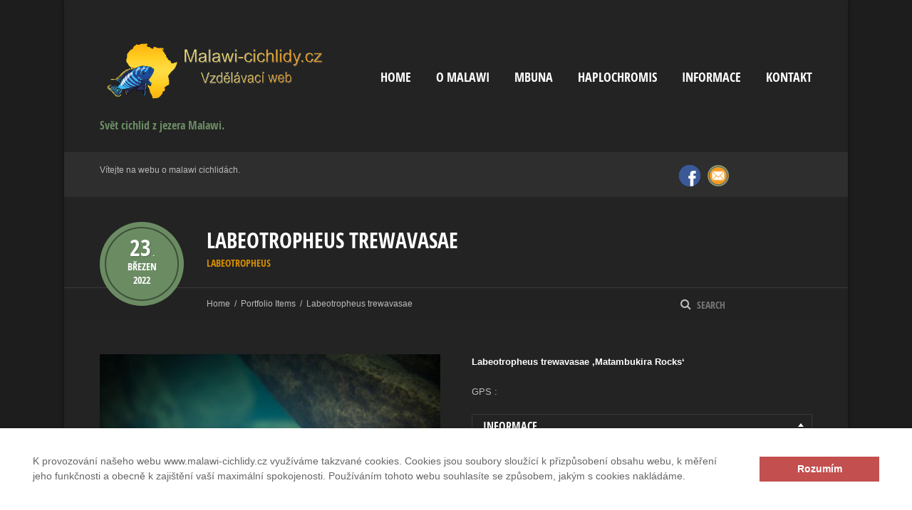

--- FILE ---
content_type: text/html; charset=UTF-8
request_url: https://www.malawi-cichlidy.cz/portfolio-item/labeotropheus-trewavasae-29/
body_size: 57506
content:
<!doctype html>
<!--[if IE 8]>
<html lang="cs"  class="lang-cs_CZ  ie ie8">
<![endif]-->
<!--[if !(IE 7) | !(IE 8)]><!-->
<html lang="cs" class="lang-cs_CZ ">
<!--<![endif]-->
<head>
	<meta charset="UTF-8" />
	<meta name="viewport" content="width=device-width" />
	<link rel="profile" href="http://gmpg.org/xfn/11" />
	<link rel="pingback" href="" />


				<title>Labeotropheus trewavasae | Malawi-cichlidy.cz.</title>

	
<script>
(function(i,s,o,g,r,a,m){i['GoogleAnalyticsObject']=r;i[r]=i[r]||function(){
(i[r].q=i[r].q||[]).push(arguments)},i[r].l=1*new Date();a=s.createElement(o),
m=s.getElementsByTagName(o)[0];a.async=1;a.src=g;m.parentNode.insertBefore(a,m)
})(window,document,'script','//www.google-analytics.com/analytics.js','ga');
ga('create', 'UA-89890633-1', 'auto');ga('set', 'anonymizeIp', true);ga('send', 'pageview');
</script>

<meta name='robots' content='max-image-preview:large' />
<link rel='dns-prefetch' href='//www.malawi-cichlidy.cz' />
<link rel='dns-prefetch' href='//maps.google.com' />
<link rel="alternate" type="application/rss+xml" title="Malawi-cichlidy.cz. &raquo; RSS zdroj" href="https://www.malawi-cichlidy.cz/feed/" />
<link rel="alternate" type="application/rss+xml" title="Malawi-cichlidy.cz. &raquo; RSS komentářů" href="https://www.malawi-cichlidy.cz/comments/feed/" />
<script type="text/javascript">
/* <![CDATA[ */
window._wpemojiSettings = {"baseUrl":"https:\/\/s.w.org\/images\/core\/emoji\/14.0.0\/72x72\/","ext":".png","svgUrl":"https:\/\/s.w.org\/images\/core\/emoji\/14.0.0\/svg\/","svgExt":".svg","source":{"concatemoji":"https:\/\/www.malawi-cichlidy.cz\/wp-includes\/js\/wp-emoji-release.min.js?ver=6.4.3"}};
/*! This file is auto-generated */
!function(i,n){var o,s,e;function c(e){try{var t={supportTests:e,timestamp:(new Date).valueOf()};sessionStorage.setItem(o,JSON.stringify(t))}catch(e){}}function p(e,t,n){e.clearRect(0,0,e.canvas.width,e.canvas.height),e.fillText(t,0,0);var t=new Uint32Array(e.getImageData(0,0,e.canvas.width,e.canvas.height).data),r=(e.clearRect(0,0,e.canvas.width,e.canvas.height),e.fillText(n,0,0),new Uint32Array(e.getImageData(0,0,e.canvas.width,e.canvas.height).data));return t.every(function(e,t){return e===r[t]})}function u(e,t,n){switch(t){case"flag":return n(e,"\ud83c\udff3\ufe0f\u200d\u26a7\ufe0f","\ud83c\udff3\ufe0f\u200b\u26a7\ufe0f")?!1:!n(e,"\ud83c\uddfa\ud83c\uddf3","\ud83c\uddfa\u200b\ud83c\uddf3")&&!n(e,"\ud83c\udff4\udb40\udc67\udb40\udc62\udb40\udc65\udb40\udc6e\udb40\udc67\udb40\udc7f","\ud83c\udff4\u200b\udb40\udc67\u200b\udb40\udc62\u200b\udb40\udc65\u200b\udb40\udc6e\u200b\udb40\udc67\u200b\udb40\udc7f");case"emoji":return!n(e,"\ud83e\udef1\ud83c\udffb\u200d\ud83e\udef2\ud83c\udfff","\ud83e\udef1\ud83c\udffb\u200b\ud83e\udef2\ud83c\udfff")}return!1}function f(e,t,n){var r="undefined"!=typeof WorkerGlobalScope&&self instanceof WorkerGlobalScope?new OffscreenCanvas(300,150):i.createElement("canvas"),a=r.getContext("2d",{willReadFrequently:!0}),o=(a.textBaseline="top",a.font="600 32px Arial",{});return e.forEach(function(e){o[e]=t(a,e,n)}),o}function t(e){var t=i.createElement("script");t.src=e,t.defer=!0,i.head.appendChild(t)}"undefined"!=typeof Promise&&(o="wpEmojiSettingsSupports",s=["flag","emoji"],n.supports={everything:!0,everythingExceptFlag:!0},e=new Promise(function(e){i.addEventListener("DOMContentLoaded",e,{once:!0})}),new Promise(function(t){var n=function(){try{var e=JSON.parse(sessionStorage.getItem(o));if("object"==typeof e&&"number"==typeof e.timestamp&&(new Date).valueOf()<e.timestamp+604800&&"object"==typeof e.supportTests)return e.supportTests}catch(e){}return null}();if(!n){if("undefined"!=typeof Worker&&"undefined"!=typeof OffscreenCanvas&&"undefined"!=typeof URL&&URL.createObjectURL&&"undefined"!=typeof Blob)try{var e="postMessage("+f.toString()+"("+[JSON.stringify(s),u.toString(),p.toString()].join(",")+"));",r=new Blob([e],{type:"text/javascript"}),a=new Worker(URL.createObjectURL(r),{name:"wpTestEmojiSupports"});return void(a.onmessage=function(e){c(n=e.data),a.terminate(),t(n)})}catch(e){}c(n=f(s,u,p))}t(n)}).then(function(e){for(var t in e)n.supports[t]=e[t],n.supports.everything=n.supports.everything&&n.supports[t],"flag"!==t&&(n.supports.everythingExceptFlag=n.supports.everythingExceptFlag&&n.supports[t]);n.supports.everythingExceptFlag=n.supports.everythingExceptFlag&&!n.supports.flag,n.DOMReady=!1,n.readyCallback=function(){n.DOMReady=!0}}).then(function(){return e}).then(function(){var e;n.supports.everything||(n.readyCallback(),(e=n.source||{}).concatemoji?t(e.concatemoji):e.wpemoji&&e.twemoji&&(t(e.twemoji),t(e.wpemoji)))}))}((window,document),window._wpemojiSettings);
/* ]]> */
</script>
<style id='wp-emoji-styles-inline-css' type='text/css'>

	img.wp-smiley, img.emoji {
		display: inline !important;
		border: none !important;
		box-shadow: none !important;
		height: 1em !important;
		width: 1em !important;
		margin: 0 0.07em !important;
		vertical-align: -0.1em !important;
		background: none !important;
		padding: 0 !important;
	}
</style>
<link rel='stylesheet' id='wp-block-library-css' href='https://www.malawi-cichlidy.cz/wp-includes/css/dist/block-library/style.min.css?ver=6.4.3' type='text/css' media='all' />
<style id='classic-theme-styles-inline-css' type='text/css'>
/*! This file is auto-generated */
.wp-block-button__link{color:#fff;background-color:#32373c;border-radius:9999px;box-shadow:none;text-decoration:none;padding:calc(.667em + 2px) calc(1.333em + 2px);font-size:1.125em}.wp-block-file__button{background:#32373c;color:#fff;text-decoration:none}
</style>
<style id='global-styles-inline-css' type='text/css'>
body{--wp--preset--color--black: #000000;--wp--preset--color--cyan-bluish-gray: #abb8c3;--wp--preset--color--white: #ffffff;--wp--preset--color--pale-pink: #f78da7;--wp--preset--color--vivid-red: #cf2e2e;--wp--preset--color--luminous-vivid-orange: #ff6900;--wp--preset--color--luminous-vivid-amber: #fcb900;--wp--preset--color--light-green-cyan: #7bdcb5;--wp--preset--color--vivid-green-cyan: #00d084;--wp--preset--color--pale-cyan-blue: #8ed1fc;--wp--preset--color--vivid-cyan-blue: #0693e3;--wp--preset--color--vivid-purple: #9b51e0;--wp--preset--gradient--vivid-cyan-blue-to-vivid-purple: linear-gradient(135deg,rgba(6,147,227,1) 0%,rgb(155,81,224) 100%);--wp--preset--gradient--light-green-cyan-to-vivid-green-cyan: linear-gradient(135deg,rgb(122,220,180) 0%,rgb(0,208,130) 100%);--wp--preset--gradient--luminous-vivid-amber-to-luminous-vivid-orange: linear-gradient(135deg,rgba(252,185,0,1) 0%,rgba(255,105,0,1) 100%);--wp--preset--gradient--luminous-vivid-orange-to-vivid-red: linear-gradient(135deg,rgba(255,105,0,1) 0%,rgb(207,46,46) 100%);--wp--preset--gradient--very-light-gray-to-cyan-bluish-gray: linear-gradient(135deg,rgb(238,238,238) 0%,rgb(169,184,195) 100%);--wp--preset--gradient--cool-to-warm-spectrum: linear-gradient(135deg,rgb(74,234,220) 0%,rgb(151,120,209) 20%,rgb(207,42,186) 40%,rgb(238,44,130) 60%,rgb(251,105,98) 80%,rgb(254,248,76) 100%);--wp--preset--gradient--blush-light-purple: linear-gradient(135deg,rgb(255,206,236) 0%,rgb(152,150,240) 100%);--wp--preset--gradient--blush-bordeaux: linear-gradient(135deg,rgb(254,205,165) 0%,rgb(254,45,45) 50%,rgb(107,0,62) 100%);--wp--preset--gradient--luminous-dusk: linear-gradient(135deg,rgb(255,203,112) 0%,rgb(199,81,192) 50%,rgb(65,88,208) 100%);--wp--preset--gradient--pale-ocean: linear-gradient(135deg,rgb(255,245,203) 0%,rgb(182,227,212) 50%,rgb(51,167,181) 100%);--wp--preset--gradient--electric-grass: linear-gradient(135deg,rgb(202,248,128) 0%,rgb(113,206,126) 100%);--wp--preset--gradient--midnight: linear-gradient(135deg,rgb(2,3,129) 0%,rgb(40,116,252) 100%);--wp--preset--font-size--small: 13px;--wp--preset--font-size--medium: 20px;--wp--preset--font-size--large: 36px;--wp--preset--font-size--x-large: 42px;--wp--preset--spacing--20: 0.44rem;--wp--preset--spacing--30: 0.67rem;--wp--preset--spacing--40: 1rem;--wp--preset--spacing--50: 1.5rem;--wp--preset--spacing--60: 2.25rem;--wp--preset--spacing--70: 3.38rem;--wp--preset--spacing--80: 5.06rem;--wp--preset--shadow--natural: 6px 6px 9px rgba(0, 0, 0, 0.2);--wp--preset--shadow--deep: 12px 12px 50px rgba(0, 0, 0, 0.4);--wp--preset--shadow--sharp: 6px 6px 0px rgba(0, 0, 0, 0.2);--wp--preset--shadow--outlined: 6px 6px 0px -3px rgba(255, 255, 255, 1), 6px 6px rgba(0, 0, 0, 1);--wp--preset--shadow--crisp: 6px 6px 0px rgba(0, 0, 0, 1);}:where(.is-layout-flex){gap: 0.5em;}:where(.is-layout-grid){gap: 0.5em;}body .is-layout-flow > .alignleft{float: left;margin-inline-start: 0;margin-inline-end: 2em;}body .is-layout-flow > .alignright{float: right;margin-inline-start: 2em;margin-inline-end: 0;}body .is-layout-flow > .aligncenter{margin-left: auto !important;margin-right: auto !important;}body .is-layout-constrained > .alignleft{float: left;margin-inline-start: 0;margin-inline-end: 2em;}body .is-layout-constrained > .alignright{float: right;margin-inline-start: 2em;margin-inline-end: 0;}body .is-layout-constrained > .aligncenter{margin-left: auto !important;margin-right: auto !important;}body .is-layout-constrained > :where(:not(.alignleft):not(.alignright):not(.alignfull)){max-width: var(--wp--style--global--content-size);margin-left: auto !important;margin-right: auto !important;}body .is-layout-constrained > .alignwide{max-width: var(--wp--style--global--wide-size);}body .is-layout-flex{display: flex;}body .is-layout-flex{flex-wrap: wrap;align-items: center;}body .is-layout-flex > *{margin: 0;}body .is-layout-grid{display: grid;}body .is-layout-grid > *{margin: 0;}:where(.wp-block-columns.is-layout-flex){gap: 2em;}:where(.wp-block-columns.is-layout-grid){gap: 2em;}:where(.wp-block-post-template.is-layout-flex){gap: 1.25em;}:where(.wp-block-post-template.is-layout-grid){gap: 1.25em;}.has-black-color{color: var(--wp--preset--color--black) !important;}.has-cyan-bluish-gray-color{color: var(--wp--preset--color--cyan-bluish-gray) !important;}.has-white-color{color: var(--wp--preset--color--white) !important;}.has-pale-pink-color{color: var(--wp--preset--color--pale-pink) !important;}.has-vivid-red-color{color: var(--wp--preset--color--vivid-red) !important;}.has-luminous-vivid-orange-color{color: var(--wp--preset--color--luminous-vivid-orange) !important;}.has-luminous-vivid-amber-color{color: var(--wp--preset--color--luminous-vivid-amber) !important;}.has-light-green-cyan-color{color: var(--wp--preset--color--light-green-cyan) !important;}.has-vivid-green-cyan-color{color: var(--wp--preset--color--vivid-green-cyan) !important;}.has-pale-cyan-blue-color{color: var(--wp--preset--color--pale-cyan-blue) !important;}.has-vivid-cyan-blue-color{color: var(--wp--preset--color--vivid-cyan-blue) !important;}.has-vivid-purple-color{color: var(--wp--preset--color--vivid-purple) !important;}.has-black-background-color{background-color: var(--wp--preset--color--black) !important;}.has-cyan-bluish-gray-background-color{background-color: var(--wp--preset--color--cyan-bluish-gray) !important;}.has-white-background-color{background-color: var(--wp--preset--color--white) !important;}.has-pale-pink-background-color{background-color: var(--wp--preset--color--pale-pink) !important;}.has-vivid-red-background-color{background-color: var(--wp--preset--color--vivid-red) !important;}.has-luminous-vivid-orange-background-color{background-color: var(--wp--preset--color--luminous-vivid-orange) !important;}.has-luminous-vivid-amber-background-color{background-color: var(--wp--preset--color--luminous-vivid-amber) !important;}.has-light-green-cyan-background-color{background-color: var(--wp--preset--color--light-green-cyan) !important;}.has-vivid-green-cyan-background-color{background-color: var(--wp--preset--color--vivid-green-cyan) !important;}.has-pale-cyan-blue-background-color{background-color: var(--wp--preset--color--pale-cyan-blue) !important;}.has-vivid-cyan-blue-background-color{background-color: var(--wp--preset--color--vivid-cyan-blue) !important;}.has-vivid-purple-background-color{background-color: var(--wp--preset--color--vivid-purple) !important;}.has-black-border-color{border-color: var(--wp--preset--color--black) !important;}.has-cyan-bluish-gray-border-color{border-color: var(--wp--preset--color--cyan-bluish-gray) !important;}.has-white-border-color{border-color: var(--wp--preset--color--white) !important;}.has-pale-pink-border-color{border-color: var(--wp--preset--color--pale-pink) !important;}.has-vivid-red-border-color{border-color: var(--wp--preset--color--vivid-red) !important;}.has-luminous-vivid-orange-border-color{border-color: var(--wp--preset--color--luminous-vivid-orange) !important;}.has-luminous-vivid-amber-border-color{border-color: var(--wp--preset--color--luminous-vivid-amber) !important;}.has-light-green-cyan-border-color{border-color: var(--wp--preset--color--light-green-cyan) !important;}.has-vivid-green-cyan-border-color{border-color: var(--wp--preset--color--vivid-green-cyan) !important;}.has-pale-cyan-blue-border-color{border-color: var(--wp--preset--color--pale-cyan-blue) !important;}.has-vivid-cyan-blue-border-color{border-color: var(--wp--preset--color--vivid-cyan-blue) !important;}.has-vivid-purple-border-color{border-color: var(--wp--preset--color--vivid-purple) !important;}.has-vivid-cyan-blue-to-vivid-purple-gradient-background{background: var(--wp--preset--gradient--vivid-cyan-blue-to-vivid-purple) !important;}.has-light-green-cyan-to-vivid-green-cyan-gradient-background{background: var(--wp--preset--gradient--light-green-cyan-to-vivid-green-cyan) !important;}.has-luminous-vivid-amber-to-luminous-vivid-orange-gradient-background{background: var(--wp--preset--gradient--luminous-vivid-amber-to-luminous-vivid-orange) !important;}.has-luminous-vivid-orange-to-vivid-red-gradient-background{background: var(--wp--preset--gradient--luminous-vivid-orange-to-vivid-red) !important;}.has-very-light-gray-to-cyan-bluish-gray-gradient-background{background: var(--wp--preset--gradient--very-light-gray-to-cyan-bluish-gray) !important;}.has-cool-to-warm-spectrum-gradient-background{background: var(--wp--preset--gradient--cool-to-warm-spectrum) !important;}.has-blush-light-purple-gradient-background{background: var(--wp--preset--gradient--blush-light-purple) !important;}.has-blush-bordeaux-gradient-background{background: var(--wp--preset--gradient--blush-bordeaux) !important;}.has-luminous-dusk-gradient-background{background: var(--wp--preset--gradient--luminous-dusk) !important;}.has-pale-ocean-gradient-background{background: var(--wp--preset--gradient--pale-ocean) !important;}.has-electric-grass-gradient-background{background: var(--wp--preset--gradient--electric-grass) !important;}.has-midnight-gradient-background{background: var(--wp--preset--gradient--midnight) !important;}.has-small-font-size{font-size: var(--wp--preset--font-size--small) !important;}.has-medium-font-size{font-size: var(--wp--preset--font-size--medium) !important;}.has-large-font-size{font-size: var(--wp--preset--font-size--large) !important;}.has-x-large-font-size{font-size: var(--wp--preset--font-size--x-large) !important;}
.wp-block-navigation a:where(:not(.wp-element-button)){color: inherit;}
:where(.wp-block-post-template.is-layout-flex){gap: 1.25em;}:where(.wp-block-post-template.is-layout-grid){gap: 1.25em;}
:where(.wp-block-columns.is-layout-flex){gap: 2em;}:where(.wp-block-columns.is-layout-grid){gap: 2em;}
.wp-block-pullquote{font-size: 1.5em;line-height: 1.6;}
</style>
<link rel='stylesheet' id='rs-plugin-settings-css' href='https://www.malawi-cichlidy.cz/wp-content/plugins/revslider/public/assets/css/rs6.css?ver=6.1.3' type='text/css' media='all' />
<style id='rs-plugin-settings-inline-css' type='text/css'>
#rs-demo-id {}
</style>
<link rel='stylesheet' id='ait-infobar-main-css' href='https://www.malawi-cichlidy.cz/wp-content/plugins/ait-infobar/design/css/style.css?ver=1.0' type='text/css' media='all' />
<link rel='stylesheet' id='jquery-colorbox-css' href='https://www.malawi-cichlidy.cz/wp-content/themes/expedition/ait-theme/assets/colorbox/colorbox.min.css?ver=1.4.27' type='text/css' media='all' />
<link rel='stylesheet' id='element-placeholder-css' href='https://www.malawi-cichlidy.cz/wp-content/themes/expedition/ait-theme/assets/ait/element-placeholder.css?ver=1.90' type='text/css' media='all' />
<link rel='stylesheet' id='jquery-selectbox-css' href='https://www.malawi-cichlidy.cz/wp-content/themes/expedition/design/css/libs/jquery.selectbox.css?ver=6.4.3' type='text/css' media='all' />
<link rel='stylesheet' id='font-awesome-css' href='https://www.malawi-cichlidy.cz/wp-content/themes/expedition/design/css/libs/font-awesome.css?ver=6.4.3' type='text/css' media='all' />
<link rel='stylesheet' id='jquery-ui-css-css' href='https://www.malawi-cichlidy.cz/wp-content/themes/expedition/ait-theme/assets/jquery-ui-css/jquery-ui.css?ver=1.8.24' type='text/css' media='all' />
<link rel='stylesheet' id='ait-theme-main-base-style-css' href='https://www.malawi-cichlidy.cz/wp-content/uploads/cache/expedition/base-1.90.css?ver=1706802008' type='text/css' media='all' />
<link rel='stylesheet' id='ait-theme-main-style-css' href='https://www.malawi-cichlidy.cz/wp-content/uploads/cache/expedition/style-1.90.css?ver=1706802009' type='text/css' media='all' />
<style id='ait-theme-main-style-inline-css' type='text/css'>
#elm-content-4-main{background-repeat:repeat;background-attachment:scroll;background-position:top center;margin-top:px;padding-top:px;padding-bottom:px;margin-bottom:px;}.elements-sidebar-wrap #elm-content-4-main{margin-top:px;padding-top:px;padding-bottom:px;margin-bottom:px;}.elm-content-4{clear:both;}#elm-rule-8-main{background-repeat:;background-attachment:;background-position:;margin-top:;padding-top:;padding-bottom:;margin-bottom:;}.elements-sidebar-wrap #elm-rule-8-main{margin-top:;padding-top:;padding-bottom:;margin-bottom:;}#elm-rule-8-main{padding-top:px;padding-bottom:px;}#elm-rule-8-main .rule-line .rule-separator{border-color:;}#elm-rule-8-main .rule-boldline .rule-separator{border-color:;}#elm-rule-8-main .rule-dashed .rule-separator{background-color:;}#elm-rule-8-main .rule-shadow .rule-separator{background-color:;}.elm-rule-8{clear:both;}
</style>
<link rel='stylesheet' id='ait-preloading-effects-css' href='https://www.malawi-cichlidy.cz/wp-content/uploads/cache/expedition/preloading-1.90.css?ver=1706802009' type='text/css' media='all' />
<link rel='stylesheet' id='ait-typography-style-css' href='https://www.malawi-cichlidy.cz/wp-content/uploads/cache/expedition/typography-1.90-cs_CZ.css?ver=1706802009' type='text/css' media='all' />
<script type="text/javascript" id="jquery-core-js-extra">
/* <![CDATA[ */
var AitSettings = {"home":{"url":"https:\/\/www.malawi-cichlidy.cz"},"ajax":{"url":"https:\/\/www.malawi-cichlidy.cz\/wp-admin\/admin-ajax.php","actions":[]},"paths":{"theme":"https:\/\/www.malawi-cichlidy.cz\/wp-content\/themes\/expedition","css":"https:\/\/www.malawi-cichlidy.cz\/wp-content\/themes\/expedition\/design\/css","js":"https:\/\/www.malawi-cichlidy.cz\/wp-content\/themes\/expedition\/design\/js","img":"https:\/\/www.malawi-cichlidy.cz\/wp-content\/themes\/expedition\/design\/img"},"l10n":{"datetimes":{"dateFormat":"d. m. yy","startOfWeek":"1"}}};
/* ]]> */
</script>
<script type="text/javascript" src="https://www.malawi-cichlidy.cz/wp-includes/js/jquery/jquery.min.js?ver=3.7.1" id="jquery-core-js"></script>
<script type="text/javascript" src="https://www.malawi-cichlidy.cz/wp-includes/js/jquery/jquery-migrate.min.js?ver=3.4.1" id="jquery-migrate-js"></script>
<script type="text/javascript" src="https://www.malawi-cichlidy.cz/wp-content/plugins/revslider/public/assets/js/revolution.tools.min.js?ver=6.0" id="tp-tools-js"></script>
<script type="text/javascript" src="https://www.malawi-cichlidy.cz/wp-content/plugins/revslider/public/assets/js/rs6.min.js?ver=6.1.3" id="revmin-js"></script>
<link rel="https://api.w.org/" href="https://www.malawi-cichlidy.cz/wp-json/" /><link rel="EditURI" type="application/rsd+xml" title="RSD" href="https://www.malawi-cichlidy.cz/xmlrpc.php?rsd" />
<meta name="generator" content="WordPress 6.4.3" />
<link rel="canonical" href="https://www.malawi-cichlidy.cz/portfolio-item/labeotropheus-trewavasae-29/" />
<link rel='shortlink' href='https://www.malawi-cichlidy.cz/?p=7346' />
<link rel="alternate" type="application/json+oembed" href="https://www.malawi-cichlidy.cz/wp-json/oembed/1.0/embed?url=https%3A%2F%2Fwww.malawi-cichlidy.cz%2Fportfolio-item%2Flabeotropheus-trewavasae-29%2F" />
<link rel="alternate" type="text/xml+oembed" href="https://www.malawi-cichlidy.cz/wp-json/oembed/1.0/embed?url=https%3A%2F%2Fwww.malawi-cichlidy.cz%2Fportfolio-item%2Flabeotropheus-trewavasae-29%2F&#038;format=xml" />
<style type="text/css">
		#ait-infobar {background-color:#ffffff;}
		#ait-infobar .text-part {color:#656565;}
		#ait-infobar .text-part a {color:#c34f4f;}
		#ait-infobar .text-part ul li:before {background:#656565;}
		#ait-infobar .button-part .button {background-color:#c34f4f;color:#ffffff;}
		#ait-infobar .simple-close-button::before {background-color:#c34f4f;}
		#ait-infobar .simple-close-button::after {background-color:#c34f4f;}
	</style><meta name="generator" content="Powered by Slider Revolution 6.1.3 - responsive, Mobile-Friendly Slider Plugin for WordPress with comfortable drag and drop interface." />
<link rel="icon" href="https://www.malawi-cichlidy.cz/wp-content/uploads/2018/09/cropped-IMG_4554-32x32.png" sizes="32x32" />
<link rel="icon" href="https://www.malawi-cichlidy.cz/wp-content/uploads/2018/09/cropped-IMG_4554-192x192.png" sizes="192x192" />
<link rel="apple-touch-icon" href="https://www.malawi-cichlidy.cz/wp-content/uploads/2018/09/cropped-IMG_4554-180x180.png" />
<meta name="msapplication-TileImage" content="https://www.malawi-cichlidy.cz/wp-content/uploads/2018/09/cropped-IMG_4554-270x270.png" />
<script type="text/javascript">function setREVStartSize(t){try{var h,e=document.getElementById(t.c).parentNode.offsetWidth;if(e=0===e||isNaN(e)?window.innerWidth:e,t.tabw=void 0===t.tabw?0:parseInt(t.tabw),t.thumbw=void 0===t.thumbw?0:parseInt(t.thumbw),t.tabh=void 0===t.tabh?0:parseInt(t.tabh),t.thumbh=void 0===t.thumbh?0:parseInt(t.thumbh),t.tabhide=void 0===t.tabhide?0:parseInt(t.tabhide),t.thumbhide=void 0===t.thumbhide?0:parseInt(t.thumbhide),t.mh=void 0===t.mh||""==t.mh||"auto"===t.mh?0:parseInt(t.mh,0),"fullscreen"===t.layout||"fullscreen"===t.l)h=Math.max(t.mh,window.innerHeight);else{for(var i in t.gw=Array.isArray(t.gw)?t.gw:[t.gw],t.rl)void 0!==t.gw[i]&&0!==t.gw[i]||(t.gw[i]=t.gw[i-1]);for(var i in t.gh=void 0===t.el||""===t.el||Array.isArray(t.el)&&0==t.el.length?t.gh:t.el,t.gh=Array.isArray(t.gh)?t.gh:[t.gh],t.rl)void 0!==t.gh[i]&&0!==t.gh[i]||(t.gh[i]=t.gh[i-1]);var r,a=new Array(t.rl.length),n=0;for(var i in t.tabw=t.tabhide>=e?0:t.tabw,t.thumbw=t.thumbhide>=e?0:t.thumbw,t.tabh=t.tabhide>=e?0:t.tabh,t.thumbh=t.thumbhide>=e?0:t.thumbh,t.rl)a[i]=t.rl[i]<window.innerWidth?0:t.rl[i];for(var i in r=a[0],a)r>a[i]&&0<a[i]&&(r=a[i],n=i);var d=e>t.gw[n]+t.tabw+t.thumbw?1:(e-(t.tabw+t.thumbw))/t.gw[n];h=t.gh[n]*d+(t.tabh+t.thumbh)}void 0===window.rs_init_css&&(window.rs_init_css=document.head.appendChild(document.createElement("style"))),document.getElementById(t.c).height=h,window.rs_init_css.innerHTML+="#"+t.c+"_wrapper { height: "+h+"px }"}catch(t){console.log("Failure at Presize of Slider:"+t)}};</script>

	
</head>
<body class="ait-portfolio-item-template-default single single-ait-portfolio-item postid-7346 ait-infobar-plugin element-content element-rule element-page-title element-seo sticky-menu-enabled layout-center layout-narrow">



	<div id="page" class="hfeed page-container">

				<header id="masthead" class="site-header" role="banner">

					<div class="grid-main">
						<div class="display-table">
							<div class="header-container">
								<div class="site-logo">
									<a href="https://www.malawi-cichlidy.cz/" title="Malawi-cichlidy.cz." rel="home"><img src="https://www.malawi-cichlidy.cz/wp-content/uploads/2018/09/IMG_4554.png" alt="logo" /></a>
									<p class="site-description">Svět cichlid z jezera Malawi.</p>
								</div>
								<div class="menu-container">
										<nav class="main-nav" role="navigation">
											<a class="assistive-text" href="#content" title="Skip to content">Skip to content</a>
											<div class="main-nav-wrap">
												<h3 class="menu-toggle">Menu</h3>
<div class="nav-menu-container nav-menu-main megaWrapper"><ul id="menu-footer-menu" class="ait-megamenu"><li id="menu-item-719" class="menu-item menu-item-type-post_type menu-item-object-page menu-item-home"><a href="https://www.malawi-cichlidy.cz/">Home</a></li>
<li id="menu-item-2792" class="menu-item menu-item-type-post_type menu-item-object-page"><a href="https://www.malawi-cichlidy.cz/o-malawi/">O Malawi</a></li>
<li id="menu-item-2814" class="menu-item menu-item-type-post_type menu-item-object-page menu-item-has-children"><a href="https://www.malawi-cichlidy.cz/mbuna/">Mbuna</a>
<ul class="sub-menu">
	<li id="menu-item-2821" class="menu-item menu-item-type-post_type menu-item-object-page"><a href="https://www.malawi-cichlidy.cz/mbuna/abactochromis/">Abactochromis</a></li>
	<li id="menu-item-5334" class="menu-item menu-item-type-post_type menu-item-object-page"><a href="https://www.malawi-cichlidy.cz/mbuna/cyathochromis/">Cyathochromis</a></li>
	<li id="menu-item-2855" class="menu-item menu-item-type-post_type menu-item-object-page"><a href="https://www.malawi-cichlidy.cz/mbuna/cynotilapia/">Cynotilapia</a></li>
	<li id="menu-item-6001" class="menu-item menu-item-type-post_type menu-item-object-page"><a href="https://www.malawi-cichlidy.cz/genyochromis/">Genyochromis</a></li>
	<li id="menu-item-2854" class="menu-item menu-item-type-post_type menu-item-object-page"><a href="https://www.malawi-cichlidy.cz/mbuna/gephyrochromis/">Gephyrochromis</a></li>
	<li id="menu-item-2853" class="menu-item menu-item-type-post_type menu-item-object-page"><a href="https://www.malawi-cichlidy.cz/mbuna/chindongo/">Chindongo</a></li>
	<li id="menu-item-2850" class="menu-item menu-item-type-post_type menu-item-object-page"><a href="https://www.malawi-cichlidy.cz/mbuna/lodotropheus/">Iodotropheus</a></li>
	<li id="menu-item-2852" class="menu-item menu-item-type-post_type menu-item-object-page"><a href="https://www.malawi-cichlidy.cz/mbuna/labeotropheus/">Labeotropheus</a></li>
	<li id="menu-item-2851" class="menu-item menu-item-type-post_type menu-item-object-page"><a href="https://www.malawi-cichlidy.cz/mbuna/labidochromis/">Labidochromis</a></li>
	<li id="menu-item-2849" class="menu-item menu-item-type-post_type menu-item-object-page"><a href="https://www.malawi-cichlidy.cz/mbuna/melanochromis/">Melanochromis</a></li>
	<li id="menu-item-2848" class="menu-item menu-item-type-post_type menu-item-object-page"><a href="https://www.malawi-cichlidy.cz/mbuna/metriaclima/">Metriaclima</a></li>
	<li id="menu-item-2847" class="menu-item menu-item-type-post_type menu-item-object-page"><a href="https://www.malawi-cichlidy.cz/mbuna/petrotilapia/">Petrotilapia</a></li>
	<li id="menu-item-2846" class="menu-item menu-item-type-post_type menu-item-object-page"><a href="https://www.malawi-cichlidy.cz/mbuna/pseudotropheus/">Pseudotropheus</a></li>
	<li id="menu-item-2845" class="menu-item menu-item-type-post_type menu-item-object-page"><a href="https://www.malawi-cichlidy.cz/mbuna/tropheops/">Tropheops</a></li>
</ul>
</li>
<li id="menu-item-2813" class="menu-item menu-item-type-post_type menu-item-object-page menu-item-has-children"><a href="https://www.malawi-cichlidy.cz/haplochromis/">Haplochromis</a>
<ul class="sub-menu">
	<li id="menu-item-3956" class="menu-item menu-item-type-post_type menu-item-object-page"><a href="https://www.malawi-cichlidy.cz/haplochromis/astatotilapia/">Astatotilapia</a></li>
	<li id="menu-item-3977" class="menu-item menu-item-type-post_type menu-item-object-page"><a href="https://www.malawi-cichlidy.cz/haplochromis/chilotilapia/">Chilotilapia</a></li>
	<li id="menu-item-3955" class="menu-item menu-item-type-post_type menu-item-object-page"><a href="https://www.malawi-cichlidy.cz/haplochromis/aulonocara/">Aulonocara</a></li>
	<li id="menu-item-3996" class="menu-item menu-item-type-post_type menu-item-object-page"><a href="https://www.malawi-cichlidy.cz/haplochromis/aristochromis/">Aristochromis</a></li>
	<li id="menu-item-3986" class="menu-item menu-item-type-post_type menu-item-object-page"><a href="https://www.malawi-cichlidy.cz/haplochromis/buccochromis/">Buccochromis</a></li>
	<li id="menu-item-3985" class="menu-item menu-item-type-post_type menu-item-object-page"><a href="https://www.malawi-cichlidy.cz/haplochromis/caprichromis/">Caprichromis</a></li>
	<li id="menu-item-3984" class="menu-item menu-item-type-post_type menu-item-object-page"><a href="https://www.malawi-cichlidy.cz/haplochromis/copadichromis/">Copadichromis</a></li>
	<li id="menu-item-3983" class="menu-item menu-item-type-post_type menu-item-object-page"><a href="https://www.malawi-cichlidy.cz/haplochromis/ctenopharynx/">Ctenopharynx</a></li>
	<li id="menu-item-3982" class="menu-item menu-item-type-post_type menu-item-object-page"><a href="https://www.malawi-cichlidy.cz/haplochromis/cyrtocara/">Cyrtocara</a></li>
	<li id="menu-item-3981" class="menu-item menu-item-type-post_type menu-item-object-page"><a href="https://www.malawi-cichlidy.cz/haplochromis/dimidiochromis/">Dimidiochromis</a></li>
	<li id="menu-item-6060" class="menu-item menu-item-type-post_type menu-item-object-page"><a href="https://www.malawi-cichlidy.cz/diplotaxodon/">Diplotaxodon</a></li>
	<li id="menu-item-3980" class="menu-item menu-item-type-post_type menu-item-object-page"><a href="https://www.malawi-cichlidy.cz/haplochromis/exochochromis/">Exochochromis</a></li>
	<li id="menu-item-3979" class="menu-item menu-item-type-post_type menu-item-object-page"><a href="https://www.malawi-cichlidy.cz/haplochromis/fossorochromis/">Fossorochromis</a></li>
	<li id="menu-item-4648" class="menu-item menu-item-type-post_type menu-item-object-page"><a href="https://www.malawi-cichlidy.cz/haplochromis/hemitilapia/">Hemitilapia</a></li>
	<li id="menu-item-3978" class="menu-item menu-item-type-post_type menu-item-object-page"><a href="https://www.malawi-cichlidy.cz/haplochromis/champsochromis/">Champsochromis</a></li>
	<li id="menu-item-4276" class="menu-item menu-item-type-post_type menu-item-object-page"><a href="https://www.malawi-cichlidy.cz/haplochromis/lethrinops/">Lethrinops</a></li>
	<li id="menu-item-4275" class="menu-item menu-item-type-post_type menu-item-object-page"><a href="https://www.malawi-cichlidy.cz/haplochromis/lichnochromis/">Lichnochromis</a></li>
	<li id="menu-item-4274" class="menu-item menu-item-type-post_type menu-item-object-page"><a href="https://www.malawi-cichlidy.cz/haplochromis/mchenga/">Mchenga</a></li>
	<li id="menu-item-4273" class="menu-item menu-item-type-post_type menu-item-object-page"><a href="https://www.malawi-cichlidy.cz/haplochromis/mylochromis/">Mylochromis</a></li>
	<li id="menu-item-4394" class="menu-item menu-item-type-post_type menu-item-object-page"><a href="https://www.malawi-cichlidy.cz/haplochromis/naevochromis/">Naevochromis</a></li>
	<li id="menu-item-4393" class="menu-item menu-item-type-post_type menu-item-object-page"><a href="https://www.malawi-cichlidy.cz/haplochromis/nimbochromis/">Nimbochromis</a></li>
	<li id="menu-item-4392" class="menu-item menu-item-type-post_type menu-item-object-page"><a href="https://www.malawi-cichlidy.cz/haplochromis/nyassachromis/">Nyassachromis</a></li>
	<li id="menu-item-4440" class="menu-item menu-item-type-post_type menu-item-object-page"><a href="https://www.malawi-cichlidy.cz/haplochromis/otopharynx/">Otopharynx</a></li>
	<li id="menu-item-7149" class="menu-item menu-item-type-post_type menu-item-object-page"><a href="https://www.malawi-cichlidy.cz/oreochromis/">Oreochromis</a></li>
	<li id="menu-item-4439" class="menu-item menu-item-type-post_type menu-item-object-page"><a href="https://www.malawi-cichlidy.cz/haplochromis/placidochromis/">Placidochromis</a></li>
	<li id="menu-item-4438" class="menu-item menu-item-type-post_type menu-item-object-page"><a href="https://www.malawi-cichlidy.cz/haplochromis/protomelas/">Protomelas</a></li>
	<li id="menu-item-4671" class="menu-item menu-item-type-post_type menu-item-object-page"><a href="https://www.malawi-cichlidy.cz/haplochromis/rhamphochromis/">Rhamphochromis</a></li>
	<li id="menu-item-4670" class="menu-item menu-item-type-post_type menu-item-object-page"><a href="https://www.malawi-cichlidy.cz/haplochromis/sciaenochromis/">Sciaenochromis</a></li>
	<li id="menu-item-4669" class="menu-item menu-item-type-post_type menu-item-object-page"><a href="https://www.malawi-cichlidy.cz/haplochromis/stigmatochromis/">Stigmatochromis</a></li>
	<li id="menu-item-6057" class="menu-item menu-item-type-post_type menu-item-object-page"><a href="https://www.malawi-cichlidy.cz/serranochromis/">Serranochromis</a></li>
	<li id="menu-item-5990" class="menu-item menu-item-type-post_type menu-item-object-page"><a href="https://www.malawi-cichlidy.cz/taeniochromis/">Taeniochromis</a></li>
	<li id="menu-item-4668" class="menu-item menu-item-type-post_type menu-item-object-page"><a href="https://www.malawi-cichlidy.cz/haplochromis/taeniolethrinops/">Taeniolethrinops</a></li>
	<li id="menu-item-4667" class="menu-item menu-item-type-post_type menu-item-object-page"><a href="https://www.malawi-cichlidy.cz/haplochromis/tramitichromis/">Tramitichromis</a></li>
	<li id="menu-item-4785" class="menu-item menu-item-type-post_type menu-item-object-page"><a href="https://www.malawi-cichlidy.cz/haplochromis/trematocranus/">Trematocranus</a></li>
	<li id="menu-item-4666" class="menu-item menu-item-type-post_type menu-item-object-page"><a href="https://www.malawi-cichlidy.cz/haplochromis/tyrannochromis/">Tyrannochromis</a></li>
</ul>
</li>
<li id="menu-item-2817" class="menu-item menu-item-type-post_type menu-item-object-page menu-item-has-children"><a href="https://www.malawi-cichlidy.cz/informace/">Informace</a>
<ul class="sub-menu">
	<li id="menu-item-4800" class="menu-item menu-item-type-post_type menu-item-object-page"><a href="https://www.malawi-cichlidy.cz/informace/zaciname/">Začínáme</a></li>
	<li id="menu-item-4805" class="menu-item menu-item-type-post_type menu-item-object-page"><a href="https://www.malawi-cichlidy.cz/informace/wff1f2/">WF,F1,F2</a></li>
	<li id="menu-item-4806" class="menu-item menu-item-type-post_type menu-item-object-page"><a href="https://www.malawi-cichlidy.cz/informace/oobmc-mcat/">O,OB,MC/MCAT</a></li>
	<li id="menu-item-4798" class="menu-item menu-item-type-post_type menu-item-object-page"><a href="https://www.malawi-cichlidy.cz/informace/pisek/">Písek</a></li>
	<li id="menu-item-4799" class="menu-item menu-item-type-post_type menu-item-object-page"><a href="https://www.malawi-cichlidy.cz/informace/lokality/">Lokality</a></li>
</ul>
</li>
<li id="menu-item-2668" class="menu-item menu-item-type-post_type menu-item-object-page"><a href="https://www.malawi-cichlidy.cz/kontakt/">Kontakt</a></li>
</ul></div>											</div>
										</nav>
								</div>
							</div>
						</div>
					</div>

					<div class="subheader-container">

						<div class="grid-main">
							<div class="header-text">
								Vítejte na webu o malawi cichlidách.
							</div>
							<div class="site-tools">
<div class="social-icons">
	<ul><!--
			--><li class="iconImg">
				<a href="https://www.facebook.com/Malawi-cichlidycz-1709551196040049/" target="_blank">
						<img src="https://www.malawi-cichlidy.cz/wp-content/uploads/2018/09/1x.png" class="s-icon s-icon-light" alt="icon" />
					<span class="s-title">Facebook</span>
				</a>
			</li><!--
			--><li class="iconImg">
				<a href="https://www.malawi-cichlidy.cz/kontakt/" target="_blank">
						<img src="https://www.malawi-cichlidy.cz/wp-content/uploads/2018/09/2x.png" class="s-icon s-icon-light" alt="icon" />
					<span class="s-title">Kontakt</span>
				</a>
			</li><!--
	--></ul>
</div>

							</div>
						</div>

					</div>


				</header><!-- #masthead -->

		<div class="sticky-menu">
			<div class="sticky-wrap">
				<div class="grid-main">
					<div class="site-logo">
						<a href="https://www.malawi-cichlidy.cz/" title="Malawi-cichlidy.cz." rel="home"><img src="https://www.malawi-cichlidy.cz/wp-content/uploads/2018/09/IMG_4554.png" alt="logo" /></a>
					</div>
					<nav class="main-nav">
						<!-- wp menu here -->
					</nav>
				</div>
			</div>
		</div>




<div id="main" class="elements">


	




	 
	 
	   	
	 
	 
	 

	 
						     
	 

	 
	   		 	 
	 
	 
	 

	 	 	 
	 
	 
	 

	 				 
	 

	 
	 



<div style="display: none;">
post-title portfolio-title
Labeotropheus trewavasae


2022-03-23 15:50:37
no
no



<span class="categories">

	<span class="cat-links"><a href="https://www.malawi-cichlidy.cz/portfolios/labeotropheus/" rel="tag">Labeotropheus</a></span>

</span>



</div>


<div class="page-title no-thumbnail post-title portfolio-title">
		<header class="entry-header">


			<div class="entry-title-box grid-main">
				<div class="entry-title">


					<div class="date-comments">
	 



	<span class="entry-date updated ">

		
		

								 

		


			<time class="date" datetime="2022-03-23T15:50:37+00:00">
				<span class="link-day">
					23<small>.</small>
				</span>
				<span class="link-month">
					Březen
				</span>
				<span class="link-year">
					2022
				</span>
			</time>


	</span>

						
					</div>



					<div class="entry-title-wrap">

						<h1>Labeotropheus trewavasae</h1>


							<div class="entry-data">

								
								
									<span class="categories">

	<span class="cat-links"><a href="https://www.malawi-cichlidy.cz/portfolios/labeotropheus/" rel="tag">Labeotropheus</a></span>

</span>	





							</div>


					</div> <!-- .entry-title-wrap -->








				</div>
			</div>

			<div class="breadcrumb-background">

				<div class="breadcrumb-wrap grid-main">
<div class="breadcrumb">
	<nav class="breadcrumbs"><span class="breadcrumb-begin"><a href="https://www.malawi-cichlidy.cz" title="Malawi-cichlidy.cz." rel="home" class="breadcrumb-begin">Home</a></span> <span class="breadcrumb-sep">&#47;</span> <a href="https://www.malawi-cichlidy.cz/portfolio-item/" title="Portfolio Items">Portfolio Items</a> <span class="breadcrumb-sep">&#47;</span> <span class="breadcrumb-end">Labeotropheus trewavasae</span></nav>
</div>

					<div class="meta-wrap">
						<div class="site-search">
<form role="search" method="get" class="search-form" action="https://www.malawi-cichlidy.cz/">
	<div>
		<label>
			<span class="screen-reader-text">Search for:</span>
			<input type="text" class="search-field" placeholder="SEARCH" value="" name="s" title="Search for:" />
		</label>
		<input type="submit" class="search-submit" value="Search" />
	</div>
</form>
						</div>
					</div>
				</div>

			</div>


		</header><!-- /.entry-header -->
</div>


	<div class="main-sections">


		<section id="elm-content-4-main" class="elm-main elm-content-main ">

			<div class="elm-wrapper elm-content-wrapper">

<div id="primary" class="content-area">
	<div id="content" class="content-wrap" role="main">


		<div class="detail-half-content detail-portfolio-content">
				<div class="detail-thumbnail">
												<section class="elm-main elm-easy-slider-main">
							<div class="elm-easy-slider-wrapper">
								<div class="elm-easy-slider easy-pager-thumbnails pager-pos-outside detail-thumbnail-wrap detail-thumbnail-slider">
									<div class="loading"><span class="ait-preloader">Loading&hellip;</span></div>
									<ul class="easy-slider">
										<li>
												<a href="https://www.malawi-cichlidy.cz/wp-content/uploads/2022/03/IMG_8644.jpg" target="_blank" rel="item-gallery">
													<span class="easy-thumbnail">
														<span class="easy-title">Labeotropheus trewavasae</span>
														<img src="https://www.malawi-cichlidy.cz/wp-content/uploads/cache/images/2024/02/IMG_8644/IMG_8644-2233315688.jpg" alt="Labeotropheus trewavasae" />
													</span>
												</a>
										</li>
										<li>
												<a href="https://www.malawi-cichlidy.cz/wp-content/uploads/cache/images/2024/02/IMG_8644/IMG_8644-3337168429.jpg" target="_blank" rel="item-gallery">
													<span class="easy-thumbnail">
														<span class="easy-title">Labeotropheus trewavasae ,Matambukira Rocks'</span>
														<img src="https://www.malawi-cichlidy.cz/wp-content/uploads/cache/images/2024/02/IMG_8644/IMG_8644-2233315688.jpg" alt="Labeotropheus trewavasae ,Matambukira Rocks'" />
													</span>
												</a>
										</li>
									</ul>


									<div class="easy-slider-pager">
										<a data-slide-index="0" href="#" title="Labeotropheus trewavasae">
											<span class="entry-thumbnail-icon">
												<img src="https://www.malawi-cichlidy.cz/wp-content/uploads/cache/images/2024/02/IMG_8644/IMG_8644-1728496558.jpg" alt="Labeotropheus trewavasae" class="detail-image" />
											</span>
										</a>
											<a data-slide-index="1" href="#" title="Labeotropheus trewavasae ,Matambukira Rocks'">
												<span class="entry-thumbnail-icon">
													<img src="https://www.malawi-cichlidy.cz/wp-content/uploads/cache/images/2024/02/IMG_8644/IMG_8644-1728496558.jpg" alt="Labeotropheus trewavasae ,Matambukira Rocks'" class="detail-image" />
												</span>
											</a>
									</div>
								</div>
								<script type="text/javascript">
									jQuery(window).load(function(){
											portfolioSingleEasySlider("1:1");
											jQuery(".detail-thumbnail-slider").parent().parent().addClass('load-finished');
									});
								</script>
							</div>
						</section>
				</div>
				<div class="detail-description">
					<div class="detail-text entry-content">
							<p><strong>Labeotropheus trewavasae ,Matambukira Rocks&#8216;</strong></p>
<p>GPS :</p>

					</div>

					<div class="local-toggles type-accordion">
							<div class="toggle-header"><h3 class="toggle-title">Informace </h3></div>
	  						<div class="toggle-content"><div class="toggle-container entry-content"></br></br> <strong style="color: #798273;">Fotografie:</strong> Mark Thomas </br> <strong style="color: #798273;">Video:</strong>  </br> <strong style="color: #798273;">Text:</strong> Tomáš Vrzal </br> <strong style="color: #798273;">Oblast:</strong> Matambukira Rocks </br> <strong style="color: #798273;">GPS:</strong></div></div>
							<div class="toggle-header"><h3 class="toggle-title">Místo výskytu</h3></div>
	  						<div class="toggle-content"><div class="toggle-container entry-content">Tento druh obývá skalnatou oblast v hloubce 2 až 40 metrů. Labeotropheus trewavase se nachází v povrchových vodách do hloubky přibližně 40 metrů. Upřednostňuje skalnaté prostředí bez sedimentů, ale nachází se i v částech, kde jsou horniny pokryty sedimentem. Na těchto místech se L. trewavasae krmí ze svislých a spodních stran kamenů, neboť neobsahují řesy pokryté sedimentem.</div></div>
							<div class="toggle-header"><h3 class="toggle-title">Lokalita</h3></div>
	  						<div class="toggle-content"><div class="toggle-container entry-content">Populace : Boadzulu Island (Malawi), Chadagha (Malawi), Charo (Malawi), Chidunga Rocks (Malawi), Chiloelo (Mosambik), Chilucha Reef (Mosambik), Chilumba Harbour (Malawi), Chinuni (Mosambik), Chinyamwezi Island (Malawi), Chiofu Bay (Malawi), Chirwa Island (Malawi), Chitande Island (Malawi), Domwe Island (Malawi), Gome Rock (Malawi), Higga Reef (Tanzánie), Hora Mhango (Malawi), Kakusa (Malawi), Kirondo (Tanzania), Likoma Island (Malawi), Linganjala Reef (Malawi), Lion's Cove (Malawi), Liutche (Mosambik), Londo Bay (Mosambik), Lumbaulo (Mosambik), Lumessi (Mosambik), Lundu (Tanzánie), Lupingu (Tanzánie), Lutara Reef (Tanzánie), Magunga Reef (Tanzánie), Maison Reef (Malawi), Makokola Reef (Malawi), Mala Point (Mosambik), Maleri Island (Malawi), Manda (Tanzánie), Mara Rocks (Malawi), Mbuzi Island (Malawi), Mdoka Reef (Malawi), Mesule Point (Mosambik), Metangula-North Bay (Mosambik), Minos Reef (Mosambik), Mphanga Rocks (Malawi), Mumbo Island (Malawi), N'kolongwe (Mosambik), Nakantenga Island (Malawi), Namalenje Island (Malawi), Nankoma Island (Malawi), Ngkuyo Island (Tanzánie), Ngwazi (Tanzánie), Nkhata Bay (Malawi), Nkhungu Point (Mosambik), Ntekete (Malawi), Otter Island (Malawi), Pombo Rocks (Tanzánie), Puulu (Tanzánie), Ruarwe (Malawi), Taiwanee Reef (Mosambik), Thumbi West Island (Malawi), Tsano Rock (Malawi), Tumbi Point (Mosambik), Zimbawe Rock (Malawi).</div></div>
							<div class="toggle-header"><h3 class="toggle-title">Velikost</h3></div>
	  						<div class="toggle-content"><div class="toggle-container entry-content">Samec : 12 - 15 cm, samice : 10 - 12 cm.</div></div>
							<div class="toggle-header"><h3 class="toggle-title">Potrava</h3></div>
	  						<div class="toggle-content"><div class="toggle-container entry-content">Býložravec, řasy. Technika získávání potravy je "škrábání". Jejich úzké tělo jim dovoluje proniknout do úzkých jeskyní a štěrbin, které jsou nepřístupné jiným býložravým cichlidám.</div></div>
							<div class="toggle-header"><h3 class="toggle-title">Charakter chování</h3></div>
	  						<div class="toggle-content"><div class="toggle-container entry-content">Labeotropheus trewavasae je teritoriální a vnitrodruhově agresivní.</div></div>
							<div class="toggle-header"><h3 class="toggle-title">Odchov</h3></div>
	  						<div class="toggle-content"><div class="toggle-container entry-content">Celá inkubace jiker se odehrává v ústech samičky přibližně 3 až 4 týdny. Samec okamžitě po vytření samici opouští a tímto jeho rozmnožovací povinnosti končí. Během inkubace samice nepřijímá potravu. Jakmile potěr v ústech samice stráví celý žloutkový váček, začne ho vypouštět z úst ven.</div></div>
							<div class="toggle-header"><h3 class="toggle-title">Akvárium</h3></div>
	  						<div class="toggle-content"><div class="toggle-container entry-content">Akvárium od 180 cm délky a 60 cm šířky. Poměr pohlaví ; jeden samec a více samic ( 1/2-5 ). Větší skupina by měla být chována v akváriu s minimální délkou 200 cm.</div></div>
							<div class="toggle-header"><h3 class="toggle-title">Vhodné druhy</h3></div>
	  						<div class="toggle-content"><div class="toggle-container entry-content">Tropheops, Metriaclima, Cynotilapia, Chindongo, Pseudotropheus.</div></div>
							<div class="toggle-header"><h3 class="toggle-title">IUCN - RED LIST</h3></div>
	  						<div class="toggle-content"><div class="toggle-container entry-content"></div></div>
					</div>
				</div>
			
		</div><!-- .detail-content -->

		<footer class="entry-footer">
		</footer><!-- .entry-footer -->

	
	

	
	  


			
			



	</div><!-- #content -->
</div><!-- #primary -->

<script id="elm-content-4-script">
jQuery(window).load(function(){
		jQuery("#elm-content-4-main").find('img').each(function(){
			if(jQuery(this).parent().hasClass('wp-caption')){
				jQuery(this).parent().addClass('load-finished');
			} else {
				jQuery(this).addClass('load-finished');
			}
		});
		jQuery("#elm-content-4-main").addClass('load-finished');
});
</script>
			</div><!-- .elm-wrapper -->

		</section>


		<section id="elm-rule-8-main" class="elm-main elm-rule-main">

			<div class="elm-wrapper elm-rule-wrapper">

<div id="elm-rule-8" class="elm-rule rule-dashed rule-fullsize">
	<div class="grid-main">
		<div class="rule-content">
			<div class="rule-wrap">
				<div class="rule-separator"></div>
				
			</div>
		</div>
	</div>
</div>

			</div><!-- .elm-wrapper -->

		</section>




	</div><!-- .main-sections -->
</div><!-- #main .elements -->


	<footer id="footer" class="footer" role="contentinfo">

		<div class="footer-widgets">
			<div class="footer-widgets-wrap grid-main">
				<div class="footer-widgets-container">


																		<div class="widget-area __footer-0 widget-area-1">
<div id="text-16" class="widget-container widget_text"><div class="widget"><div class="widget-title"><h3>Kontakt</h3></div><div class="widget-content">			<div class="textwidget"><p><a href="https://www.malawi-cichlidy.cz/kontakt/"><img loading="lazy" decoding="async" class="alignnone size-medium wp-image-4839" src="https://www.malawi-cichlidy.cz/wp-content/uploads/2019/03/IMG_9485-300x284.jpg" alt="" width="300" height="284" srcset="https://www.malawi-cichlidy.cz/wp-content/uploads/2019/03/IMG_9485-300x284.jpg 300w, https://www.malawi-cichlidy.cz/wp-content/uploads/2019/03/IMG_9485-768x727.jpg 768w, https://www.malawi-cichlidy.cz/wp-content/uploads/2019/03/IMG_9485-1024x969.jpg 1024w" sizes="(max-width: 300px) 100vw, 300px" /></a></p>
</div>
		</div></div></div>						</div>
																		<div class="widget-area __footer-1 widget-area-2">
<div id="nav_menu-2" class="widget-container widget_nav_menu"><div class="widget"><div class="widget-title"><h3>LOKALITY</h3></div><div class="widget-content"></div></div></div>						</div>
																		<div class="widget-area __footer-2 widget-area-3">
<div id="nav_menu-3" class="widget-container widget_nav_menu"><div class="widget"><div class="widget-title"><h3>ODKAZY</h3></div><div class="widget-content"><div class=" megaWrapper"><ul id="menu-odkaz" class="ait-megamenu"><li id="menu-item-2526" class="menu-item menu-item-type-custom menu-item-object-custom"><a href="https://www.malawi-cichlidy.cz/zasady-ochrany-osobnich-udaju/">Zásady ochrany osobních údajů.</a></li>
<li id="menu-item-2527" class="menu-item menu-item-type-custom menu-item-object-custom"><a href="https://www.malawi-guru.de">Malawi-guru.de</a></li>
<li id="menu-item-2528" class="menu-item menu-item-type-custom menu-item-object-custom"><a href="http://www.malawi.si">Malawi.si</a></li>
<li id="menu-item-2529" class="menu-item menu-item-type-custom menu-item-object-custom"><a href="http://www.tanganyika.si">Tanganyika.si</a></li>
<li id="menu-item-2530" class="menu-item menu-item-type-custom menu-item-object-custom"><a href="#">Odkaz</a></li>
</ul></div></div></div></div>						</div>
																		<div class="widget-area __footer-3 widget-area-4">
<div id="text-15" class="widget-container widget_text"><div class="widget"><div class="widget-title"><h3>INFORMACE</h3></div><div class="widget-content">			<div class="textwidget"><p>Web o malawi cichlidách.</p></p>
</div>
		</div></div></div>						</div>

				</div>
			</div>
		</div>

		<div class="site-footer">
			<div class="site-footer-wrap grid-main">
<div class="nav-menu-container nav-menu-footer megaWrapper"><ul id="menu-footer-menu-1" class="ait-megamenu"><li id="menu-item-719" class="menu-item menu-item-type-post_type menu-item-object-page menu-item-home"><a href="https://www.malawi-cichlidy.cz/">Home</a></li>
<li id="menu-item-2792" class="menu-item menu-item-type-post_type menu-item-object-page"><a href="https://www.malawi-cichlidy.cz/o-malawi/">O Malawi</a></li>
<li id="menu-item-2814" class="menu-item menu-item-type-post_type menu-item-object-page menu-item-has-children"><a href="https://www.malawi-cichlidy.cz/mbuna/">Mbuna</a></li>
<li id="menu-item-2813" class="menu-item menu-item-type-post_type menu-item-object-page menu-item-has-children"><a href="https://www.malawi-cichlidy.cz/haplochromis/">Haplochromis</a></li>
<li id="menu-item-2817" class="menu-item menu-item-type-post_type menu-item-object-page menu-item-has-children"><a href="https://www.malawi-cichlidy.cz/informace/">Informace</a></li>
<li id="menu-item-2668" class="menu-item menu-item-type-post_type menu-item-object-page"><a href="https://www.malawi-cichlidy.cz/kontakt/">Kontakt</a></li>
</ul></div>				<div class="footer-text"><p>© 2024 Malawi-cichlidy.cz</p></div>
			</div>
		</div>

	</footer><!-- /#footer -->
</div><!-- /#page -->

			<div id="ait-infobar" class="position-bottom button-present" data-cexp="365" style="display:none">
			<div class="main-wrap">
						<div class="text-part    ">
							K provozování našeho webu www.malawi-cichlidy.cz využíváme takzvané cookies. Cookies jsou soubory sloužící k přizpůsobení obsahu webu, k měření jeho funkčnosti a obecně k zajištění vaší maximální spokojenosti. Používáním tohoto webu souhlasíte se způsobem, jakým s cookies nakládáme.<a href="zasady-ochrany-osobnich-udaju"></a> 						</div>		
													<div class="button-part">
								<div class="button">Rozumím</div>
							</div>	
									</div>
					</div>
	<script type="text/javascript" src="https://www.malawi-cichlidy.cz/wp-content/plugins/ait-infobar/design/js/scripts.js?ver=1.0" id="ait-infobar-scripts-js"></script>
<script type="text/javascript" src="https://www.malawi-cichlidy.cz/wp-content/plugins/ait-infobar/design/js/libs/js.cookie.js?ver=1.0" id="ait-infobar-cookies-js"></script>
<script type="text/javascript" src="https://www.malawi-cichlidy.cz/wp-includes/js/underscore.min.js?ver=1.13.4" id="underscore-js"></script>
<script type="text/javascript" src="https://www.malawi-cichlidy.cz/wp-content/themes/expedition/ait-theme/assets/ait/ait.js?ver=1.90" id="ait-js"></script>
<script type="text/javascript" src="https://www.malawi-cichlidy.cz/wp-content/themes/expedition/ait-theme/assets/colorbox/jquery.colorbox.min.js?ver=1.4.27" id="jquery-colorbox-js"></script>
<script type="text/javascript" src="https://www.malawi-cichlidy.cz/wp-includes/js/jquery/ui/core.min.js?ver=1.13.2" id="jquery-ui-core-js"></script>
<script type="text/javascript" src="https://www.malawi-cichlidy.cz/wp-includes/js/jquery/ui/datepicker.min.js?ver=1.13.2" id="jquery-ui-datepicker-js"></script>
<script type="text/javascript" id="jquery-ui-datepicker-js-after">
/* <![CDATA[ */
jQuery(function(jQuery){jQuery.datepicker.setDefaults({"closeText":"Zav\u0159\u00edt","currentText":"Dnes","monthNames":["Leden","\u00danor","B\u0159ezen","Duben","Kv\u011bten","\u010cerven","\u010cervenec","Srpen","Z\u00e1\u0159\u00ed","\u0158\u00edjen","Listopad","Prosinec"],"monthNamesShort":["Led","\u00dano","B\u0159e","Dub","Kv\u011b","\u010cvn","\u010cvc","Srp","Z\u00e1\u0159","\u0158\u00edj","Lis","Pro"],"nextText":"Dal\u0161\u00ed","prevText":"P\u0159edchoz\u00ed","dayNames":["Ned\u011ble","Pond\u011bl\u00ed","\u00dater\u00fd","St\u0159eda","\u010ctvrtek","P\u00e1tek","Sobota"],"dayNamesShort":["Ne","Po","\u00dat","St","\u010ct","P\u00e1","So"],"dayNamesMin":["Ne","Po","\u00dat","St","\u010ct","P\u00e1","So"],"dateFormat":"d. mm. yy","firstDay":1,"isRTL":false});});
/* ]]> */
</script>
<script type="text/javascript" src="https://www.malawi-cichlidy.cz/wp-content/themes/expedition/ait-theme/@framework/admin/assets/libs/datepicker/jquery-ui-i18n.min.js?ver=6.4.3" id="datepicker-translation-js"></script>
<script type="text/javascript" src="https://www.malawi-cichlidy.cz/wp-content/themes/expedition/design/js/libs/jquery.selectbox-0.2.js?ver=6.4.3" id="jquery-selectbox-js"></script>
<script type="text/javascript" src="https://www.malawi-cichlidy.cz/wp-content/themes/expedition/design/js/libs/jquery.raty-2.5.2.js?ver=6.4.3" id="jquery-raty-js"></script>
<script type="text/javascript" src="https://www.malawi-cichlidy.cz/wp-content/themes/expedition/design/js/libs/jquery-waypoints-2.0.3.js?ver=6.4.3" id="jquery-waypoints-js"></script>
<script type="text/javascript" src="https://www.malawi-cichlidy.cz/wp-content/themes/expedition/design/js/libs/jquery.infieldlabel-0.1.4.js?ver=6.4.3" id="jquery-infieldlabels-js"></script>
<script type="text/javascript" src="https://www.malawi-cichlidy.cz/wp-content/themes/expedition/design/js/mobile.js?ver=6.4.3" id="ait-mobile-script-js"></script>
<script type="text/javascript" src="https://www.malawi-cichlidy.cz/wp-content/themes/expedition/design/js/menu.js?ver=6.4.3" id="ait-menu-script-js"></script>
<script type="text/javascript" src="https://www.malawi-cichlidy.cz/wp-includes/js/jquery/ui/accordion.min.js?ver=1.13.2" id="jquery-ui-accordion-js"></script>
<script type="text/javascript" src="https://www.malawi-cichlidy.cz/wp-content/themes/expedition/ait-theme/assets/bxslider/jquery.bxslider.min.js?ver=4.1.2" id="jquery-bxslider-js"></script>
<script type="text/javascript" src="https://www.malawi-cichlidy.cz/wp-content/themes/expedition/design/js/portfolio-item.js?ver=6.4.3" id="ait-portfolio-script-js"></script>
<script type="text/javascript" src="https://www.malawi-cichlidy.cz/wp-content/themes/expedition/design/js/custom.js?ver=6.4.3" id="ait-custom-script-js"></script>
<script type="text/javascript" src="https://www.malawi-cichlidy.cz/wp-content/themes/expedition/design/js/script.js?ver=6.4.3" id="ait-script-js"></script>
<script type="text/javascript" src="https://maps.google.com/maps/api/js?language=cs&amp;key=AIzaSyD-xmNWPyzgOl_W19fHSg-YtstxnO8hcC0&amp;ver=6.4.3" id="googlemaps-api-js"></script>
<script type="text/javascript" src="https://www.malawi-cichlidy.cz/wp-content/themes/expedition/ait-theme/elements/rule/design/js/rule-btn.js?ver=6.4.3" id="ait-rule-btn-js"></script>
<script type="text/javascript" src="https://www.malawi-cichlidy.cz/wp-content/plugins/ait-shortcodes/assets/js/rule-btn.js?ver=6.4.3" id="ait-sc-rule-btn-js"></script>



</body>
</html><!-- WP Fastest Cache file was created in 2.2420217990875 seconds, on 15-02-24 23:08:44 -->

--- FILE ---
content_type: text/css
request_url: https://www.malawi-cichlidy.cz/wp-content/uploads/cache/expedition/typography-1.90-cs_CZ.css?ver=1706802009
body_size: 11746
content:
@font-face{font-family:'Open Sans';src:url('https://www.malawi-cichlidy.cz/wp-content/themes/expedition/design/fonts/opensans/opensans-regular.eot');src:url('https://www.malawi-cichlidy.cz/wp-content/themes/expedition/design/fonts/opensans/opensans-regular.eot?#iefix') format('embedded-opentype'), url('https://www.malawi-cichlidy.cz/wp-content/themes/expedition/design/fonts/opensans/opensans-regular.woff') format('woff'), url('https://www.malawi-cichlidy.cz/wp-content/themes/expedition/design/fonts/opensans/opensans-regular.ttf') format('truetype'), url('https://www.malawi-cichlidy.cz/wp-content/themes/expedition/design/fonts/opensans/opensans-regular.svg#OpenSansRegular') format('svg');font-weight:400;font-style:normal;}@font-face{font-family:'Open Sans';src:url('https://www.malawi-cichlidy.cz/wp-content/themes/expedition/design/fonts/opensans/opensans-condbold.eot');src:url('https://www.malawi-cichlidy.cz/wp-content/themes/expedition/design/fonts/opensans/opensans-condbold.eot?#iefix') format('embedded-opentype'), url('https://www.malawi-cichlidy.cz/wp-content/themes/expedition/design/fonts/opensans/opensans-condbold.woff') format('woff'), url('https://www.malawi-cichlidy.cz/wp-content/themes/expedition/design/fonts/opensans/opensans-condbold.ttf') format('truetype'), url('https://www.malawi-cichlidy.cz/wp-content/themes/expedition/design/fonts/opensans/opensans-condbold.svg#OpenSansBold') format('svg');font-weight:700;font-style:normal;}@font-face{font-family:'Open Sans';src:url('https://www.malawi-cichlidy.cz/wp-content/themes/expedition/design/fonts/opensans/opensans-italic.eot');src:url('https://www.malawi-cichlidy.cz/wp-content/themes/expedition/design/fonts/opensans/opensans-italic.eot?#iefix') format('embedded-opentype'), url('https://www.malawi-cichlidy.cz/wp-content/themes/expedition/design/fonts/opensans/opensans-italic.woff') format('woff'), url('https://www.malawi-cichlidy.cz/wp-content/themes/expedition/design/fonts/opensans/opensans-italic.ttf') format('truetype'), url('https://www.malawi-cichlidy.cz/wp-content/themes/expedition/design/fonts/opensans/opensans-italic.svg#OpenSansRegular') format('svg');font-weight:400;font-style:italic;}@font-face{font-family:'Open Sans';src:url('https://www.malawi-cichlidy.cz/wp-content/themes/expedition/design/fonts/opensans/opensans-bolditalic.eot');src:url('https://www.malawi-cichlidy.cz/wp-content/themes/expedition/design/fonts/opensans/opensans-bolditalic.eot?#iefix') format('embedded-opentype'), url('https://www.malawi-cichlidy.cz/wp-content/themes/expedition/design/fonts/opensans/opensans-bolditalic.woff') format('woff'), url('https://www.malawi-cichlidy.cz/wp-content/themes/expedition/design/fonts/opensans/opensans-bolditalic.ttf') format('truetype'), url('https://www.malawi-cichlidy.cz/wp-content/themes/expedition/design/fonts/opensans/opensans-bolditalic.svg#OpenSansBold') format('svg');font-weight:700;font-style:italic;}.lang-cs_CZ body{font-family:Arial, sans-serif;font-weight:400;font-style:normal;}.lang-cs_CZ strong{font-family:Arial, sans-serif;font-weight:700;font-style:normal;}.lang-cs_CZ em{font-style:italic;}.lang-cs_CZ a.post-edit-link,.lang-cs_CZ a.comment-edit-link,.lang-cs_CZ a.comment-reply-link{font-family:Open Sans;font-weight:700;font-style:normal;}.lang-cs_CZ h1{font-family:Open Sans;font-weight:400;font-style:normal;}.lang-cs_CZ h2{font-family:Open Sans;font-weight:700;font-style:normal;}.lang-cs_CZ h3{font-family:Open Sans;font-weight:700;font-style:normal;}.lang-cs_CZ h4{font-family:Open Sans;font-weight:700;font-style:normal;}.lang-cs_CZ h5{font-family:Open Sans;font-weight:700;font-style:normal;}.lang-cs_CZ h6{font-family:Open Sans;font-weight:700;font-style:normal;}.lang-cs_CZ h1 strong,.lang-cs_CZ h2 strong,.lang-cs_CZ h3 strong,.lang-cs_CZ h4 strong,.lang-cs_CZ h5 strong,.lang-cs_CZ h6 strong{font-weight:normal;}.lang-cs_CZ .page-description{font-family:Open Sans;font-weight:700;font-style:normal;}.lang-cs_CZ input,.lang-cs_CZ textarea,.lang-cs_CZ select{font-family:Arial, sans-serif;font-weight:400;font-style:normal;}.lang-cs_CZ input[type="submit"],.lang-cs_CZ input[type="reset"]{font-family:Arial, sans-serif;font-weight:700;font-style:normal;}.lang-cs_CZ input.search-field{font-family:Open Sans;font-weight:700;font-style:normal;}.lang-cs_CZ .ui-datepicker{font-family:Arial, sans-serif;font-weight:400;font-style:normal;}.lang-cs_CZ .ui-datepicker .ui-widget-header{font-family:Open Sans;font-weight:700;font-style:normal;}.lang-cs_CZ .ui-datepicker table th{font-family:Arial, sans-serif;font-weight:700;font-style:normal;}.lang-cs_CZ .ui-datepicker table td a.ui-state-default{font-family:Arial, sans-serif;font-weight:400;font-style:normal;}.lang-cs_CZ .site-logo a,.lang-cs_CZ .site-logo a:hover{font-family:Open Sans;font-weight:700;font-style:normal;}.lang-cs_CZ .site-description{font-family:Open Sans;font-weight:700;font-style:normal;}.lang-cs_CZ .site-search label .screen-reader-text{font-family:Arial, sans-serif;font-weight:700;font-style:normal;}.lang-cs_CZ .nav-menu-main > ul > li > a{font-family:Open Sans;font-weight:700;font-style:normal;}.lang-cs_CZ .page-title h1{font-family:Open Sans;font-weight:700;font-style:normal;}.lang-cs_CZ .page-title .entry-data{font-family:Open Sans;font-weight:700;font-style:normal;}.lang-cs_CZ .hentry .more{font-family:Open Sans;font-weight:700;font-style:normal;}.lang-cs_CZ .hentry .entry-data{font-family:Open Sans;font-weight:700;font-style:normal;}.lang-cs_CZ .hentry .tags{font-family:Open Sans;font-weight:700;font-style:normal;}.lang-cs_CZ .entry-content table thead th{font-family:Arial, sans-serif;font-weight:700;font-style:normal;}.lang-cs_CZ .entry-content table tbody th{font-family:Arial, sans-serif;font-weight:700;font-style:normal;}.lang-cs_CZ .entry-content .tabstyle1 table thead th{font-family:Open Sans;font-weight:700;font-style:normal;}.lang-cs_CZ .wp-caption .wp-caption-text{font-family:Arial, sans-serif;font-weight:400;font-style:italic;}.lang-cs_CZ .ait-sc-button .title{font-family:Open Sans;font-weight:700;font-style:normal;}.lang-cs_CZ .elm-easy-slider-main .bx-wrapper li .bx-caption .bx-caption-desc span.bx-link-button{font-family:Open Sans;font-weight:700;font-style:normal;}.lang-cs_CZ .elm-easy-slider-main ul.easy-slider li .easy-title{font-family:Open Sans;font-weight:700;font-style:normal;}.lang-cs_CZ .elm-tour-slider .slider-item .slider-title{font-family:Open Sans;font-weight:700;font-style:normal;}.lang-cs_CZ .elm-tour-slider .slider-item .tour-desc-box .tour-desc a.read-more{font-family:Open Sans;font-weight:700;font-style:normal;}.lang-cs_CZ .elm-portfolio .filters-wrapper .filter-wrapper .selected{font-family:Open Sans;font-weight:700;font-style:normal;}.lang-cs_CZ .elm-posts-main .item-info{font-family:Open Sans;font-weight:700;font-style:normal;}.lang-cs_CZ .elm-tours-main .item-text .item-info{font-family:Open Sans;font-weight:700;font-style:normal;}.lang-cs_CZ #rating-item-title{font-family:Open Sans;font-weight:700;font-style:normal;}.lang-cs_CZ .elm-toggles-main .ait-tabs ul.ait-tabs-nav li a{font-family:Open Sans;font-weight:700;font-style:normal;}.lang-cs_CZ .elm-toggles-main .ait-tabs-vertical li .ait-tab-hover{font-family:Open Sans;font-weight:700;font-style:normal;}.lang-cs_CZ .elm-toggles-main .ait-tabs .tabs-wrapper .selected{font-family:Open Sans;font-weight:700;font-style:normal;}.lang-cs_CZ .elm-toggles-main .responsive-tabs-select{font-family:Open Sans;font-weight:700;font-style:normal;}.lang-cs_CZ .local-toggles .toggle-content .toggle-container{font-family:Arial, sans-serif;font-weight:400;font-style:normal;}.lang-cs_CZ #gallery-slider-container .navigation{font-family:Open Sans;font-weight:700;font-style:normal;}.lang-cs_CZ .elm-price-table .table-header .table-price{font-family:Open Sans;font-weight:400;font-style:normal;}.lang-cs_CZ .elm-price-table .table-button a{font-family:Open Sans;font-weight:700;font-style:normal;}.lang-cs_CZ .elm-opening-hours-main .day-title h5{font-family:Arial, sans-serif;font-weight:700;font-style:normal;}.lang-cs_CZ .elm-countdown-main .clock-data	.clock-value{font-family:Open Sans;font-weight:700;font-style:normal;}.lang-cs_CZ .elm-counters-main .counter-title{font-family:Open Sans;font-weight:700;font-style:normal;}.lang-cs_CZ .elm-counters-main .counter-type-textbox .type-text{font-family:Open Sans;font-weight:700;font-style:normal;}.lang-cs_CZ .elm-author-main .member-title .member-position-title{font-family:Arial, sans-serif;font-weight:700;font-style:normal;}.lang-cs_CZ .elm-author-main .desc-wrap .entry-footer .view-tours{font-family:Open Sans;font-weight:700;font-style:normal;}.lang-cs_CZ .elm-tours-main .item .item-link-wrap a.item-detail-link{font-family:Open Sans;font-weight:700;font-style:normal;}.lang-cs_CZ .elm-google-map	 .gmap-infowindow-content p{font-family:Arial, sans-serif;font-weight:400;font-style:normal;}.lang-cs_CZ .elm-contact-form-main form p .input-row .input-label .label{font-family:Arial, sans-serif;font-weight:700;font-style:normal;}.lang-cs_CZ .gallery .gallery-caption{font-family:Arial, sans-serif;font-weight:400;font-style:italic;}.lang-cs_CZ .entry-date{font-family:Open Sans;font-weight:700;font-style:normal;}.lang-cs_CZ .comments-link .comments-count{font-family:Arial, sans-serif;font-weight:700;font-style:normal;}.lang-cs_CZ .hentry.sticky .featured-post{font-family:Arial, sans-serif;font-weight:700;font-style:normal;}.lang-cs_CZ .commentlist .comment-meta .fn{font-family:Arial, sans-serif;font-weight:700;font-style:normal;}.lang-cs_CZ #respond h3	small{font-family:Arial, sans-serif;font-weight:700;font-style:normal;}.lang-cs_CZ #respond form label .required{font-family:Arial, sans-serif;font-weight:700;font-style:normal;}.lang-cs_CZ .page-numbers,.lang-cs_CZ .nav-single a{font-family:Open Sans;font-weight:700;font-style:normal;}.lang-cs_CZ .widget_posts a.thumb-link h4{font-family:Arial, sans-serif;font-weight:700;font-style:normal;}.lang-cs_CZ .widget_calendar caption{font-family:Open Sans;font-weight:700;font-style:normal;}.lang-cs_CZ .widget_calendar th{font-family:Arial, sans-serif;font-weight:700;font-style:normal;}.lang-cs_CZ .widget_calendar tbody td#today{font-family:Arial, sans-serif;font-weight:700;font-style:normal;}.lang-cs_CZ .widget_calendar tbody td a{font-family:Arial, sans-serif;font-weight:700;font-style:normal;}.lang-cs_CZ .widget_rss	.widget-title{font-family:Open Sans;font-weight:700;font-style:normal;}.lang-cs_CZ .widget_login .userlogin-tabs-menu a{font-family:Open Sans;font-weight:700;font-style:normal;}.lang-cs_CZ .widget_login .userlogin-tabs-contents input[type="text"],.lang-cs_CZ .widget_login .userlogin-tabs-contents input[type="password"],.lang-cs_CZ .widget_login .userlogin-tabs-contents input[type="email"],.lang-cs_CZ .widget_login .login-submit input[type="submit"],.lang-cs_CZ .widget_login .profile a,.lang-cs_CZ .widget_login .lost-password{font-family:Open Sans;font-weight:700;font-style:normal;}.lang-cs_CZ .widget_login .author-posts-count,.lang-cs_CZ .widget_login .widgetlogin-button-account,.lang-cs_CZ .widget_login .widgetlogin-button-logout{font-family:Open Sans;font-weight:400;font-style:normal;}.lang-cs_CZ .site-footer a{font-family:Open Sans;font-weight:700;font-style:normal;}.lang-cs_CZ .shop_table.cart tbody td.product-name .variation dt{font-weight:bold;}.language-icons__icon{font-family:Open Sans;font-weight:600;font-style:normal;}.ait-woocommerce-cart-widget .cart-count,.ait-woocommerce-cart-widget .cart-wrapper .cart-content .total,.ait-woocommerce-cart-widget strong,.ait-woocommerce-cart-widget .buttons .button,.ait-woocommerce-cart-widget .widget_shopping_cart .buttons .button{font-family:Open Sans;font-weight:700;font-style:normal;}

--- FILE ---
content_type: text/plain
request_url: https://www.google-analytics.com/j/collect?v=1&_v=j102&aip=1&a=1743076082&t=pageview&_s=1&dl=https%3A%2F%2Fwww.malawi-cichlidy.cz%2Fportfolio-item%2Flabeotropheus-trewavasae-29%2F&ul=en-us%40posix&dt=Labeotropheus%20trewavasae%20%7C%20Malawi-cichlidy.cz.&sr=1280x720&vp=1280x720&_u=YEBAAEABAAAAACAAI~&jid=977768066&gjid=1588454405&cid=174950926.1768785949&tid=UA-89890633-1&_gid=346241752.1768785949&_r=1&_slc=1&z=1651011515
body_size: -452
content:
2,cG-WTKFG8Z0LF